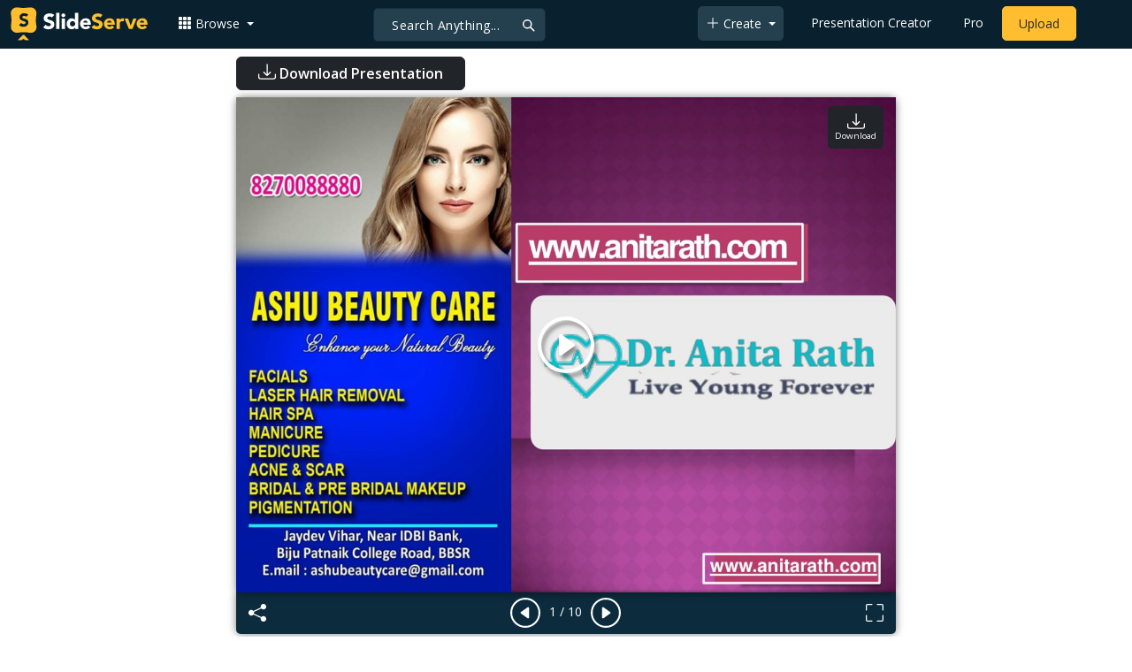

--- FILE ---
content_type: text/html; charset=UTF-8
request_url: https://fr.slideserve.com/ashuskincare/cosmetic-clinic-in-bhubaneswar-lady-hair-specialist-in-bhubaneswar-powerpoint-ppt-presentation
body_size: 18095
content:
<!doctype html>
<html lang="en">
<head>

<meta charset="utf-8">
<title>PPT - Cosmetic Clinic in Bhubaneswar - Lady Hair Specialist in bhubaneswar PowerPoint Presentation - ID:8320669</title>
<meta name="viewport" content="width=device-width, initial-scale=1" >
<meta name="description" content="Hair, like your skin and your nail, is often a barometer of general health. If you are healthy, your hair will probably look good. And if your hair is falling, it could be a sign of possible health problems. Slideshow 8320669 by ashuskincare" >
<meta name="robots" content="index, follow" >
<meta property="fb:app_id" content="117162848378808" >
<link href='https://www.slideserve.com/img/favicon.ico' type='image/x-icon' rel='shortcut icon' >
<link rel="canonical" href="https://www.slideserve.com/ashuskincare/cosmetic-clinic-in-bhubaneswar-lady-hair-specialist-in-bhubaneswar-powerpoint-ppt-presentation" >
<link rel="alternate" hreflang="en" href="https://www.slideserve.com/ashuskincare/cosmetic-clinic-in-bhubaneswar-lady-hair-specialist-in-bhubaneswar-powerpoint-ppt-presentation" >
<link rel="alternate" hreflang="fr" href="https://fr.slideserve.com/ashuskincare/cosmetic-clinic-in-bhubaneswar-lady-hair-specialist-in-bhubaneswar-powerpoint-ppt-presentation" >
<link rel="alternate" hreflang="x-default" href="https://www.slideserve.com/ashuskincare/cosmetic-clinic-in-bhubaneswar-lady-hair-specialist-in-bhubaneswar-powerpoint-ppt-presentation" >
<meta name="abstract" content="PPT - Cosmetic Clinic in Bhubaneswar - Lady Hair Specialist in bhubaneswar PowerPoint Presentation - ID:8320669" >
<meta name="author" content="ashuskincare" >
<meta name="copyright" content="PPT - Cosmetic Clinic in Bhubaneswar - Lady Hair Specialist in bhubaneswar PowerPoint Presentation - ID:8320669 - by ashuskincare" >
<link rel="image_src" href="https://cdn4.slideserve.com/8320669/www-anitarath-com-n.jpg" >
<meta property="og:site_name" content="SlideServe" >
<meta property="og:type" content="website">
<meta property="og:url" content="https://www.slideserve.com/ashuskincare/cosmetic-clinic-in-bhubaneswar-lady-hair-specialist-in-bhubaneswar-powerpoint-ppt-presentation" >
<meta property="og:title" content="Cosmetic Clinic in Bhubaneswar - Lady Hair Specialist in bhubaneswar - SlideServe" >
<meta property="og:description" content="Hair, like your skin and your nail, is often a barometer of general health. If you are healthy, your hair will probably look good. And if your hair is falling, it could be a sign of possible health problems." >
<meta property="og:image" itemprop="image" content="https://cdn4.slideserve.com/8320669/www-anitarath-com-n.jpg" >
	
<meta name="twitter:card" value="player" >
<meta name="twitter:site" value="@SlideServe" >
<meta name="twitter:title" value="Cosmetic Clinic in Bhubaneswar - Lady Hair Specialist in bhubaneswar - SlideServe" >
<meta name="twitter:description" value="Hair, like your skin and your nail, is often a barometer of general health. If you are healthy, your hair will probably look good. And if your hair is falling, it could be a sign of possible health problems." >
<meta name="twitter:player" value="https://www.slideserve.com/embed/8320669" class="twitter_player" >
<meta name="twitter:player:width" value="342" >
<meta name="twitter:player:height" value="291" >
<meta  name="twitter:image" value="https://cdn4.slideserve.com/8320669/www-anitarath-com-n.jpg" class="twitter_image" >
  
   <link rel="stylesheet" href="https://www.slideserve.com/bootstrap-5.3.2-dist/css/bootstrap.min.css?v=1.0">
<style>
/*custom css for nav-bar*/    
html,body{overflow-x:hidden;}
body{min-height:100vh; font-family: 'Open Sans', sans-serif;}  
section{padding:3rem 0;}
.navbar-collapse {font-size: 14px;}
a{color:#fff;text-decoration:none;}
a:hover{color: #1271a5;}
.text-dark a{--bs-text-opacity:1; color:rgba(var(--bs-dark-rgb),var(--bs-text-opacity))!important;}
.mtc{margin-top:55px !important;}
.dropdown-item.active, .dropdown-item:active{background-color:unset}
.bi{vertical-align:-0.125em;fill:currentColor;}
.fw-prebold{font-weight:600 !important;}
.bg-dark{background-color:#09212e !important;}
.nav-scroller .nav {color:rgba(255, 255, 255, .75);}
.nav-scroller .nav-link{padding-top:.75rem;padding-bottom:.75rem;font-size:.875rem;color:#6c757d;}
.nav-scroller .nav-link:hover{color:#007bff;}
.nav-scroller .active{font-weight:500;color:#343a40;}
.bg-purple{background-color:#6f42c1;}             
.navbar{position:fixed;width:100%;min-height:55px;left:0px;top:0px;height:45px;margin:0;padding:2px 0px;border:0;border-bottom:1px solid #061924;background:#0c2b3d;color:#f5f5f5;box-shadow:0 2px 0 rgba(255, 255, 255, .07);z-index:1000;}
.nav-container{max-width:1540px;}
.nav-logo{max-width:155px;height:auto;}
.navbar-toggler{border:0;color:rgb(255 255 255);}
.f-size{width:1em;height:1em;display:inline-flex;} 
.ms-auto .nav-item{padding-right:10px;padding-left:10px;}
.nav-item, .nav-link, .navbar-search input::placeholder{color:#fff;}
.navbar-search{position:absolute;left:50%;top:9px;transform:translateX(-109%);z-index:1000;}
.navbar-search input{letter-spacing:0.5px;background:#243f4e;border:1px solid #152e40;border-radius:5px !important;color:#f5f5f5;font-size:14px;font-weight:400;padding:7.5px 20px;margin-right:5px;letter-spacing:0.5px;color:#fff;background-image:url("data:image/svg+xml;charset=utf-8,%3Csvg xmlns='http://www.w3.org/2000/svg' width='18' height='18' viewBox='0 0 24 24' fill='none' stroke='%23fff' stroke-width='2' stroke-linecap='round' stroke-linejoin='round'%3E%3Ccircle cx='11' cy='11' r='6'/%3E%3Cpath d='M21 21L15.65 15.65'/%3E%3C/svg%3E");background-repeat:no-repeat;background-position:right 10px center;} 
.navbar-search .btn-navs-back{position:fixed;left:0px;border:0;background:#09212e;color:#fff;width:54px;display:none;}
.navbar-login1{border:none;display:inline-block;text-decoration:none;text-align:center;color:#fff;background-color:transparent;min-width: 48px; min-height: 48px;} 
.navbar-login{
width: 48px;  /* Minimum touch size */
    height: 48px;
    display: flex;
    align-items: center;
    justify-content: center;
    padding: 8px;
    border-radius: 8px; /* Optional for rounded corners */
    border: none;
    background: transparent; /* Match navbar */
    cursor: pointer;
  }

.logged-in{padding-left:18px;}
.logged-in img{max-width:35px;}
.account-in.show{left:unset;right:30px;}
.my-account img{padding:0.3rem;max-width:4rem;}
.my-account .middle{align-items:center;display:flex;padding:0 1rem;}
.my-account .text{padding-left:0.2rem;overflow:hidden;text-overflow:ellipsis;max-width:calc(100% - 4rem);}
.my-account .small{font-size:71%;color:#92a9b9;}
.my-account p{margin:0;}

.navbar-nav.me-auto{padding-left:10px;}
.navbar-nav.ms-auto .dropdown{padding-left:5px;}
.dropdown-menu{background-color:#152e40;}
.dropdown-item{color:#fff;}
.dropdown-divider{border-top:1px solid #2b4252;}
.button-dark{background-color:#243f4e;border:1px solid #243f4e;margin:0px 3px;border-radius:5px;}
.upload-dark .nav-link{color:#fff;}
.upload-yello{background-color:#ffbe2f;border:1px solid #ffbe2f;margin:0px 3px;border-radius:5px;color:#2b2a2a !important;}
.upload-yello .nav-link{color:#2b2a2a;text-align:center}
.form-control.search:focus{color:#fff;background-color:#243f4e;border-color:#243f4e;outline:unset;box-shadow:unset;}

.g-ad-container {width: 100%;max-width: 728px;margin: 0 auto;padding: 0px;box-sizing: border-box;}
.g-ad {width: 100%;height: auto;text-align: center;padding: 0px;box-sizing: border-box;}
 /* Style for mobile */
@media screen and (max-width: 600px) {
		.ad-container {max-width: 300px;}
		.g-ad {height: 150px;}
}

/*[device width] >1320px*/
@media (min-width:1320px){.navbar-search{min-width:500px;transform:translateX(-77%);}}            
/*[device width] <991.98px*/
@media (max-width:991.98px){
  .mtc{margin-top:45px !important;}
  .navbar{min-height:55px;}
  .offcanvas-collapse{position:fixed;top:45px;bottom:0;right:100%;width:100%;padding-right:1rem;padding-left:1rem;overflow-y:auto;visibility:hidden;background-color:#0b2b3d;transition:transform .3s ease-in-out, visibility .3s ease-in-out;}
  .offcanvas-collapse.open{visibility:visible;transform:translateX(100%);}
  .navbar-toggler:focus{box-shadow:unset;}
  .navbar .navbar-brand{position:absolute;left:50%;top:50%;transform:translate(-50%,-50%);}
  .navbar-login{position:absolute;right:0px;margin-left: 10px;} 
  .navbar-login a {display: block;padding: 10px 16px; }
  .navbar-search{top:7px;width:10px;right:100px;left:unset;transform:unset;}
  .navbar-search input{background-color:#09212e;border:0;}
  .navbar-search input:focus{position:fixed;width:calc(100% - 60px);right:0px;}
  .navbar-search input:focus + .btn-navs-back{display:unset;}
}
	
	.ss-listing {box-shadow: rgba(0, 0, 0, 0.1) 0px 4px 12px; border: 0px;}
	.ss-listing p {font-size: 14px;}
	.ss-listing .card-footer {color: #6b6b6b; font-size: 14px; margin-top: 5px;}
	.ss-listing .card-footer a {color: #6b6b6b !important;}
	
	.ss-topics {box-shadow: rgba(0, 0, 0, 0.1) 0px 4px 12px; border: 0px;b}
	.player {box-shadow: 0px 0px 10px 0px rgba(0, 0, 0, 0.50);}
	.sharecontainer {background: #fbfbfb;}
/*custom css for nav-bar*/
	
	@media (max-width: 769px) { 
		.footer-copyright {display: block !important; text-align: center; width: 100%;}
		.footer-icon {margin: 0 auto;}
		.nav-logo { max-width: 130px; height: auto;}
		.mob-dark-btn { padding: 10px;}
	}
	
	/*@media (min-width:1500px) and (max-width:1559px) {
    .container-player { max-width: 76%;}
    }*/
	
	@media (min-width: 1600px), (min-width: 1500px) and (-webkit-device-pixel-ratio: 1.25) {
    .container-player { max-width: 62%;}
     }
	
	@media (min-width: 1600px), (min-width: 1500px) and (-webkit-device-pixel-ratio: 2) {
    /*.container-player { max-width: 1150px;}*/
	.container-player { max-width: 1331px;}	
     }
	
	/*@media (min-width: 1600px) .container { max-width: 1331px;}*/
	
	/*@media (min-width:1560px) and (max-width:1600px) {
    .container-player { max-width: 1520px;}
    }*/
}
	
</style>  <style>.player-ctrls{display:flex;justify-content:center;background-color:#0c2b3d;border:0px solid #FFF;border-bottom:0;box-shadow: 0px 0px 10px 0px rgba(0, 0, 0, 0.50);border-radius:0 0 5px 5px;min-height:47px;padding-top:3px;}
   .player-ctrls button{background-color:transparent;border:0;}  
   .player-ctrls .bi{color:#fff;}
   .p-fit,.p-fit .carousel,.p-fit .carousel-inner,.p-fit .carousel-item{height:100%;margin:0;} 
   .p-fit .carousel-item img{object-fit:contain;width:100%;height:100%;}
   .sticky{position:absolute;z-index:990;right:14px;top:10px;flex-direction:column;align-items:center;justify-content:center;text-align:center;padding:6px 7px;border-radius:5px;font-size:0.7rem;}
   .p-fit .sticky{display:none !important;}
   .mid{position:absolute;left:50%;top:50%;transform:translate(-50%,-50%);flex-direction:column;align-items:center;justify-content:center;}
   .carousel-item.end,.carousel-item.share{background:#ccc;}
   .carousel-item img.empty{opacity:0;}   
   .carousel-fade .carousel-item{transition:unset;}
   .carousel-fade .carousel-item{opacity:1!important;}
   .carousel-item.share{z-index:2!important;}
   .sharecontainer{position:absolute;left:0px;top:0px;overflow-y:auto;}
   /*.dshare{width:70%;position:relative;left:50%;top:0px;transform:translateX(-50%);flex-direction:column;align-items:center;justify-content:center;}
   .dshare form,.dshare h5{width:100%}   
   .dshare input{margin:4px 0px;}
   .dshare .form-control:focus,.accordion-button:focus{border-color:unset; box-shadow:unset;}
   .dshare textarea{height:70px}*/

   .end .sticky.btn,.share .sticky.btn{display:none !important;}
   .touchable .btn-play{display:none !important;}
   .btn-play{z-index:1;border:0;background:transparent;}
   svg.play{width:5vw;height:5vw;color:#fff;}
   #player.play .btn-play{display:none !important;};
   #player ::-webkit-scrollbar{width:10px;background-color:#f5f5f5; height:10px;}
   #player ::-webkit-scrollbar-thumb{background-color:#d2d2d2;}
   #player ::-webkit-scrollbar-thumb:hover{background-color:#7a7a7a;}
   #player ::-webkit-scrollbar-thumb:active{background-color:#7a7a7a;}
   #player ::-webkit-scrollbar-thumb{background-color:#d2d2d2; border-radius:5px;}
   #player.lcur{cursor:url(/img/player/left.png),pointer}
   #player.rcur{cursor:url(/img/player/right.png),pointer}
   #pC .flip{-webkit-transform: scaleX(-1);transform: scaleX(-1);}
   #pC .anim:hover{opacity:.7;filter:alpha(opacity=70);-webkit-transform: scale(1.1);transform: scale(1.1);}
   #pC .anim{-webkit-transition:all .4s ease;transition: all .4s ease;}
   #pC .card-title{-webkit-line-clamp: 1;}
  
</style> <style>
  /*-----------card display--------------------------------*/
  .card-body{padding-bottom:2px;}
  .card-title,.card-text{overflow:hidden;display:-webkit-box;-webkit-line-clamp:1;-webkit-box-orient:vertical;text-overflow:ellipsis;}
  /*.card-title{font-family:'Roboto Slab',serif}*/
  .card-text{-webkit-line-clamp:2;}
  /*.card-title{max-height:45px;overflow:hidden;white-space:nowrap;text-overflow: ellipsis;font-family:'Roboto Slab',serif;margin:0 10px 10px;}
  .card-text{max-height:45px;height:40px;overflow:hidden;text-overflow:ellipsis;margin: 0 10px 10px;font-size: 13px;}*/
  .card-text.only{height:22px;margin-top:-6px;}
  .card-footer{background: transparent; border-top:0;}
  .card-footer.mt-{margin-top:-6px;}
  /*.card-footer ul{list-style:none;padding:0px;font-size:12px;line-height:18px;font-weight:400;display:flex;margin:5px 10px 5px;letter-spacing: 0.50px;}  */
  .card a:hover{color: #2b2a2a!important;}
  .card a{text-decoration: none;color: rgb(43,42,42)!important;}
  .row-cols-md-3 .card-img-top{margin:8px;width:calc(100% - 16px);}
  .pb{padding-bottom:50px}  
  /*-----------card display/-------------------------------*/  
</style>   <link rel="preload" as="image" href="https://cdn4.slideserve.com/8320669/www-anitarath-com-dt.jpg" type="image/jpeg" imagesrcset="https://cdn4.slideserve.com/8320669/www-anitarath-com-dt.jpg 320w, https://cdn4.slideserve.com/8320669/www-anitarath-com-n.jpg 720w, https://cdn4.slideserve.com/8320669/www-anitarath-com-l.jpg 1024w" imagesizes="(max-width: 480px) 320px, (max-width: 1024px) 720px, 1024px">
<style>
  .card-body{padding:0.2rem 0.5rem;}
  .card-title{font-size:0.9rem;-webkit-line-clamp:2; font-weight: 600;}
  .card-text{font-size:0.8rem}
  .img-d{aspect-ratio:32/24;overflow:hidden; box-shadow: rgba(0, 0, 0, 0.1) 0px 4px 12px;}
  .r-list{min-width:0;background-color:rgba(255, 255, 255, 0.70);background-clip:border-box;padding:5px;border-radius:5px;}
  .profile-pc{margin:0px;display:block;padding:0px;width:25px;height:25px;background-color:#fff;border:1px solid #dee2e6;border-radius:0.25rem;max-width:100%;}
  .btn.like .fill,.btn.like.active .line{display:none;}
  .btn.like.active .fill{display:unset;}
  .follow{padding: 2px 12px; position: relative; font-size: 14px; border: 1px solid #dee2e6; left: 0px; background: #ffffff; border-radius: 5px;}
  .follow:hover{color:#fff!important;background-color:#2a3f4f;border-color:#2a3f4f;}
  .tab-content>.active{display:flex;}
  .nav-tabs .nav-link{font-size:16px;color:#000;border:0;}
  .nav-tabs .nav-link.active{color: #2b2a2a!important;background-color: rgba(238, 238, 238, 0); border-bottom: 2px solid #09212e;}
  .fade:not(.show){opacity:0;display:none;}
  .download-arrow-img{width:50px;height:50px;}
  .ad-area{text-align:center;align-items:center;justify-content:center;display:flex; margin-top:30px;margin-bottom:100px;}
  .ad-container{height:500px;}
  .dashed-line-container{display:flex;align-items:center;justify-content:center;}
  .dashed-line{position:relative;flex-grow:1;height:1px;border-top: 1px dashed #000;}
  .end-text{margin:0 20px;font-size: 1rem;}
  .d-text{font-size:1rem;color:#565656;display:flow;text-align:left;}
  .s-highlight{color:#825f3f;cursor:pointer;}
  #tscript {margin:0px 20px;padding:0px; clear:both;font-size:14px}
  #tscript li {margin-bottom: 10px;}
  #tscript p {margin-bottom:5px; word-break: break-word;}
  #tscript a{font-weight:700;color:#2b2a2a;}
  #tscript a:hover{text-decoration:underline;}
  .card-img-hoz { margin-left: 10px; display: flex; align-items: flex-start; justify-content: center; flex-direction: column; flex-wrap: nowrap; align-content: center; word-break: break-word;}
   hr { color: inherit;border-top: 2px solid #dee2e6; opacity: 1;}

  #relatedmore .card {box-shadow: rgba(0, 0, 0, 0.1) 0px 4px 12px; padding: 10px; min-height: 140px; margin: 10px; }
  #relatedmore .img-d { box-shadow: none;}

  .ss_sharemodal .sharecontainer hr{border-top:var(--bs-modal-footer-border-width) solid var(--bs-modal-footer-border-color);}
  .ss_sharemodal .sharecontainer .form-control{box-shadow: rgb(0 0 0 / 6%) 0px 4px 12px;}
  .ad-slot{justify-content: center; align-items: center;background-color: #fff; color: #666;font-size: 16px;}
  #fsimg{content-visibility: auto;}

  @media (min-width: 1200px) {.h1, h1 { font-size:2rem; font-weight: 600;}}
  @media (max-width: 991.98px){.d-text{font-size:0.9rem;} .download-arrow-img{width:40px;height:40px; margin-left:14px}}
</style>
</head>
<body>
  <svg xmlns="http://www.w3.org/2000/svg" style="display: none;">  
  <symbol id="heart" viewBox="0 0 16 16">
    <path d="m8 2.748-.717-.737C5.6.281 2.514.878 1.4 3.053c-.523 1.023-.641 2.5.314 4.385.92 1.815 2.834 3.989 6.286 6.357 3.452-2.368 5.365-4.542 6.286-6.357.955-1.886.838-3.362.314-4.385C13.486.878 10.4.28 8.717 2.01L8 2.748zM8 15C-7.333 4.868 3.279-3.04 7.824 1.143c.06.055.119.112.176.171a3.12 3.12 0 0 1 .176-.17C12.72-3.042 23.333 4.867 8 15z"/>
  </symbol>
  <symbol id="heart-fill" viewBox="0 0 16 16">
    <path fill-rule="evenodd" d="M8 1.314C12.438-3.248 23.534 4.735 8 15-7.534 4.736 3.562-3.248 8 1.314z"/>
  </symbol>
  <symbol id="share" viewBox="0 0 16 16">
    <path d="M13.5 1a1.5 1.5 0 1 0 0 3 1.5 1.5 0 0 0 0-3zM11 2.5a2.5 2.5 0 1 1 .603 1.628l-6.718 3.12a2.499 2.499 0 0 1 0 1.504l6.718 3.12a2.5 2.5 0 1 1-.488.876l-6.718-3.12a2.5 2.5 0 1 1 0-3.256l6.718-3.12A2.5 2.5 0 0 1 11 2.5zm-8.5 4a1.5 1.5 0 1 0 0 3 1.5 1.5 0 0 0 0-3zm11 5.5a1.5 1.5 0 1 0 0 3 1.5 1.5 0 0 0 0-3z"/>
  </symbol>
  <symbol id="flag" viewBox="0 0 16 16">
    <path d="M14.778.085A.5.5 0 0 1 15 .5V8a.5.5 0 0 1-.314.464L14.5 8l.186.464-.003.001-.006.003-.023.009a12.435 12.435 0 0 1-.397.15c-.264.095-.631.223-1.047.35-.816.252-1.879.523-2.71.523-.847 0-1.548-.28-2.158-.525l-.028-.01C7.68 8.71 7.14 8.5 6.5 8.5c-.7 0-1.638.23-2.437.477A19.626 19.626 0 0 0 3 9.342V15.5a.5.5 0 0 1-1 0V.5a.5.5 0 0 1 1 0v.282c.226-.079.496-.17.79-.26C4.606.272 5.67 0 6.5 0c.84 0 1.524.277 2.121.519l.043.018C9.286.788 9.828 1 10.5 1c.7 0 1.638-.23 2.437-.477a19.587 19.587 0 0 0 1.349-.476l.019-.007.004-.002h.001M14 1.221c-.22.078-.48.167-.766.255-.81.252-1.872.523-2.734.523-.886 0-1.592-.286-2.203-.534l-.008-.003C7.662 1.21 7.139 1 6.5 1c-.669 0-1.606.229-2.415.478A21.294 21.294 0 0 0 3 1.845v6.433c.22-.078.48-.167.766-.255C4.576 7.77 5.638 7.5 6.5 7.5c.847 0 1.548.28 2.158.525l.028.01C9.32 8.29 9.86 8.5 10.5 8.5c.668 0 1.606-.229 2.415-.478A21.317 21.317 0 0 0 14 7.655V1.222z"/>
  </symbol>  
  <symbol id="download" viewBox="0 0 16 16">
    <path d="M.5 9.9a.5.5 0 0 1 .5.5v2.5a1 1 0 0 0 1 1h12a1 1 0 0 0 1-1v-2.5a.5.5 0 0 1 1 0v2.5a2 2 0 0 1-2 2H2a2 2 0 0 1-2-2v-2.5a.5.5 0 0 1 .5-.5z"/>
    <path d="M7.646 11.854a.5.5 0 0 0 .708 0l3-3a.5.5 0 0 0-.708-.708L8.5 10.293V1.5a.5.5 0 0 0-1 0v8.793L5.354 8.146a.5.5 0 1 0-.708.708l3 3z"/>
  </symbol>  
</svg>  <svg xmlns="http://www.w3.org/2000/svg" style="display: none;">
    <symbol id="play-circle" viewBox="0 0 16 16">
      <path d="M8 15A7 7 0 1 1 8 1a7 7 0 0 1 0 14zm0 1A8 8 0 1 0 8 0a8 8 0 0 0 0 16z"/>
      <path d="M6.271 5.055a.5.5 0 0 1 .52.038l3.5 2.5a.5.5 0 0 1 0 .814l-3.5 2.5A.5.5 0 0 1 6 10.5v-5a.5.5 0 0 1 .271-.445z"/>
    </symbol>  
    <symbol id="caret-right-fill" viewBox="0 0 16 16">
      <path d="m12.14 8.753-5.482 4.796c-.646.566-1.658.106-1.658-.753V3.204a1 1 0 0 1 1.659-.753l5.48 4.796a1 1 0 0 1 0 1.506z"/>
    </symbol>
    <symbol id="caret-left-fill" viewBox="0 0 16 16">
       <path d="m3.86 8.753 5.482 4.796c.646.566 1.658.106 1.658-.753V3.204a1 1 0 0 0-1.659-.753l-5.48 4.796a1 1 0 0 0 0 1.506z"/>
    </symbol>
    <symbol id="share-fill" viewBox="0 0 16 16">
      <path d="M11 2.5a2.5 2.5 0 1 1 .603 1.628l-6.718 3.12a2.499 2.499 0 0 1 0 1.504l6.718 3.12a2.5 2.5 0 1 1-.488.876l-6.718-3.12a2.5 2.5 0 1 1 0-3.256l6.718-3.12A2.5 2.5 0 0 1 11 2.5z"/>
    </symbol>
    <symbol id="arrow-counterclockwise" viewBox="0 0 16 16">
      <path fill-rule="evenodd" d="M8 3a5 5 0 1 1-4.546 2.914.5.5 0 0 0-.908-.417A6 6 0 1 0 8 2v1z"/>
      <path d="M8 4.466V.534a.25.25 0 0 0-.41-.192L5.23 2.308a.25.25 0 0 0 0 .384l2.36 1.966A.25.25 0 0 0 8 4.466z"/>
    </symbol>
    <symbol  id="download" viewBox="0 0 16 16">
      <path d="M.5 9.9a.5.5 0 0 1 .5.5v2.5a1 1 0 0 0 1 1h12a1 1 0 0 0 1-1v-2.5a.5.5 0 0 1 1 0v2.5a2 2 0 0 1-2 2H2a2 2 0 0 1-2-2v-2.5a.5.5 0 0 1 .5-.5z"/>
      <path d="M7.646 11.854a.5.5 0 0 0 .708 0l3-3a.5.5 0 0 0-.708-.708L8.5 10.293V1.5a.5.5 0 0 0-1 0v8.793L5.354 8.146a.5.5 0 1 0-.708.708l3 3z"/>
    </symbol>
    <symbol id="reply-fill" viewBox="0 0 16 16">
      <path d="M5.921 11.9 1.353 8.62a.719.719 0 0 1 0-1.238L5.921 4.1A.716.716 0 0 1 7 4.719V6c1.5 0 6 0 7 8-2.5-4.5-7-4-7-4v1.281c0 .56-.606.898-1.079.62z"/>
    </symbol>
    <symbol id="fullscreen" viewBox="0 0 16 16">
      <path d="M1.5 1a.5.5 0 0 0-.5.5v4a.5.5 0 0 1-1 0v-4A1.5 1.5 0 0 1 1.5 0h4a.5.5 0 0 1 0 1h-4zM10 .5a.5.5 0 0 1 .5-.5h4A1.5 1.5 0 0 1 16 1.5v4a.5.5 0 0 1-1 0v-4a.5.5 0 0 0-.5-.5h-4a.5.5 0 0 1-.5-.5zM.5 10a.5.5 0 0 1 .5.5v4a.5.5 0 0 0 .5.5h4a.5.5 0 0 1 0 1h-4A1.5 1.5 0 0 1 0 14.5v-4a.5.5 0 0 1 .5-.5zm15 0a.5.5 0 0 1 .5.5v4a1.5 1.5 0 0 1-1.5 1.5h-4a.5.5 0 0 1 0-1h4a.5.5 0 0 0 .5-.5v-4a.5.5 0 0 1 .5-.5z"/>
    </symbol>
    <symbol id="fullscreen-exit" viewBox="0 0 16 16">
      <path d="M5.5 0a.5.5 0 0 1 .5.5v4A1.5 1.5 0 0 1 4.5 6h-4a.5.5 0 0 1 0-1h4a.5.5 0 0 0 .5-.5v-4a.5.5 0 0 1 .5-.5zm5 0a.5.5 0 0 1 .5.5v4a.5.5 0 0 0 .5.5h4a.5.5 0 0 1 0 1h-4A1.5 1.5 0 0 1 10 4.5v-4a.5.5 0 0 1 .5-.5zM0 10.5a.5.5 0 0 1 .5-.5h4A1.5 1.5 0 0 1 6 11.5v4a.5.5 0 0 1-1 0v-4a.5.5 0 0 0-.5-.5h-4a.5.5 0 0 1-.5-.5zm10 1a1.5 1.5 0 0 1 1.5-1.5h4a.5.5 0 0 1 0 1h-4a.5.5 0 0 0-.5.5v4a.5.5 0 0 1-1 0v-4z"/>
    </symbol> 
    <symbol id="clipboard" viewBox="0 0 16 16">
      <path d="M4 1.5H3a2 2 0 0 0-2 2V14a2 2 0 0 0 2 2h10a2 2 0 0 0 2-2V3.5a2 2 0 0 0-2-2h-1v1h1a1 1 0 0 1 1 1V14a1 1 0 0 1-1 1H3a1 1 0 0 1-1-1V3.5a1 1 0 0 1 1-1h1v-1z"/>
      <path d="M9.5 1a.5.5 0 0 1 .5.5v1a.5.5 0 0 1-.5.5h-3a.5.5 0 0 1-.5-.5v-1a.5.5 0 0 1 .5-.5h3zm-3-1A1.5 1.5 0 0 0 5 1.5v1A1.5 1.5 0 0 0 6.5 4h3A1.5 1.5 0 0 0 11 2.5v-1A1.5 1.5 0 0 0 9.5 0h-3z"/>
    </symbol>
    <symbol id="check2" viewBox="0 0 16 16">
      <path d="M13.854 3.646a.5.5 0 0 1 0 .708l-7 7a.5.5 0 0 1-.708 0l-3.5-3.5a.5.5 0 1 1 .708-.708L6.5 10.293l6.646-6.647a.5.5 0 0 1 .708 0z"/>
    </symbol>
</svg>  <svg xmlns="http://www.w3.org/2000/svg" style="display: none;">  
  <symbol id="grid-3x3-gap-fill" viewBox="0 0 16 16">
    <path d="M1 2a1 1 0 0 1 1-1h2a1 1 0 0 1 1 1v2a1 1 0 0 1-1 1H2a1 1 0 0 1-1-1V2zm5 0a1 1 0 0 1 1-1h2a1 1 0 0 1 1 1v2a1 1 0 0 1-1 1H7a1 1 0 0 1-1-1V2zm5 0a1 1 0 0 1 1-1h2a1 1 0 0 1 1 1v2a1 1 0 0 1-1 1h-2a1 1 0 0 1-1-1V2zM1 7a1 1 0 0 1 1-1h2a1 1 0 0 1 1 1v2a1 1 0 0 1-1 1H2a1 1 0 0 1-1-1V7zm5 0a1 1 0 0 1 1-1h2a1 1 0 0 1 1 1v2a1 1 0 0 1-1 1H7a1 1 0 0 1-1-1V7zm5 0a1 1 0 0 1 1-1h2a1 1 0 0 1 1 1v2a1 1 0 0 1-1 1h-2a1 1 0 0 1-1-1V7zM1 12a1 1 0 0 1 1-1h2a1 1 0 0 1 1 1v2a1 1 0 0 1-1 1H2a1 1 0 0 1-1-1v-2zm5 0a1 1 0 0 1 1-1h2a1 1 0 0 1 1 1v2a1 1 0 0 1-1 1H7a1 1 0 0 1-1-1v-2zm5 0a1 1 0 0 1 1-1h2a1 1 0 0 1 1 1v2a1 1 0 0 1-1 1h-2a1 1 0 0 1-1-1v-2z"/>
  </symbol>
  <symbol id="plus-lg" viewBox="0 0 16 16">
    <path fill-rule="evenodd" d="M8 2a.5.5 0 0 1 .5.5v5h5a.5.5 0 0 1 0 1h-5v5a.5.5 0 0 1-1 0v-5h-5a.5.5 0 0 1 0-1h5v-5A.5.5 0 0 1 8 2Z"/>
  </symbol>
  <symbol id="person-plus" viewBox="0 0 16 16">
    <path d="M6 8a3 3 0 1 0 0-6 3 3 0 0 0 0 6zm2-3a2 2 0 1 1-4 0 2 2 0 0 1 4 0zm4 8c0 1-1 1-1 1H1s-1 0-1-1 1-4 6-4 6 3 6 4zm-1-.004c-.001-.246-.154-.986-.832-1.664C9.516 10.68 8.289 10 6 10c-2.29 0-3.516.68-4.168 1.332-.678.678-.83 1.418-.832 1.664h10z"/>
    <path fill-rule="evenodd" d="M13.5 5a.5.5 0 0 1 .5.5V7h1.5a.5.5 0 0 1 0 1H14v1.5a.5.5 0 0 1-1 0V8h-1.5a.5.5 0 0 1 0-1H13V5.5a.5.5 0 0 1 .5-.5z"/>
  </symbol>
  <symbol id="arrow-left" viewBox="0 0 16 16">
    <path fill-rule="evenodd" d="M15 8a.5.5 0 0 0-.5-.5H2.707l3.147-3.146a.5.5 0 1 0-.708-.708l-4 4a.5.5 0 0 0 0 .708l4 4a.5.5 0 0 0 .708-.708L2.707 8.5H14.5A.5.5 0 0 0 15 8z"/>
  </symbol>
  <symbol id="facebook" viewBox="0 0 16 16">
    <path d="M16 8.049c0-4.446-3.582-8.05-8-8.05C3.58 0-.002 3.603-.002 8.05c0 4.017 2.926 7.347 6.75 7.951v-5.625h-2.03V8.05H6.75V6.275c0-2.017 1.195-3.131 3.022-3.131.876 0 1.791.157 1.791.157v1.98h-1.009c-.993 0-1.303.621-1.303 1.258v1.51h2.218l-.354 2.326H9.25V16c3.824-.604 6.75-3.934 6.75-7.951z"/>
  </symbol>
  <symbol id="twitter" viewBox="0 0 16 16">
    <path d="M5.026 15c6.038 0 9.341-5.003 9.341-9.334 0-.14 0-.282-.006-.422A6.685 6.685 0 0 0 16 3.542a6.658 6.658 0 0 1-1.889.518 3.301 3.301 0 0 0 1.447-1.817 6.533 6.533 0 0 1-2.087.793A3.286 3.286 0 0 0 7.875 6.03a9.325 9.325 0 0 1-6.767-3.429 3.289 3.289 0 0 0 1.018 4.382A3.323 3.323 0 0 1 .64 6.575v.045a3.288 3.288 0 0 0 2.632 3.218 3.203 3.203 0 0 1-.865.115 3.23 3.23 0 0 1-.614-.057 3.283 3.283 0 0 0 3.067 2.277A6.588 6.588 0 0 1 .78 13.58a6.32 6.32 0 0 1-.78-.045A9.344 9.344 0 0 0 5.026 15z"/>
  </symbol>
  <symbol id="youtube" viewBox="0 0 16 16">
    <path d="M8.051 1.999h.089c.822.003 4.987.033 6.11.335a2.01 2.01 0 0 1 1.415 1.42c.101.38.172.883.22 1.402l.01.104.022.26.008.104c.065.914.073 1.77.074 1.957v.075c-.001.194-.01 1.108-.082 2.06l-.008.105-.009.104c-.05.572-.124 1.14-.235 1.558a2.007 2.007 0 0 1-1.415 1.42c-1.16.312-5.569.334-6.18.335h-.142c-.309 0-1.587-.006-2.927-.052l-.17-.006-.087-.004-.171-.007-.171-.007c-1.11-.049-2.167-.128-2.654-.26a2.007 2.007 0 0 1-1.415-1.419c-.111-.417-.185-.986-.235-1.558L.09 9.82l-.008-.104A31.4 31.4 0 0 1 0 7.68v-.123c.002-.215.01-.958.064-1.778l.007-.103.003-.052.008-.104.022-.26.01-.104c.048-.519.119-1.023.22-1.402a2.007 2.007 0 0 1 1.415-1.42c.487-.13 1.544-.21 2.654-.26l.17-.007.172-.006.086-.003.171-.007A99.788 99.788 0 0 1 7.858 2h.193zM6.4 5.209v4.818l4.157-2.408L6.4 5.209z"/>
  </symbol>
  <symbol id="pinterest" viewBox="0 0 16 16">
    <path d="M8 0a8 8 0 0 0-2.915 15.452c-.07-.633-.134-1.606.027-2.297.146-.625.938-3.977.938-3.977s-.239-.479-.239-1.187c0-1.113.645-1.943 1.448-1.943.682 0 1.012.512 1.012 1.127 0 .686-.437 1.712-.663 2.663-.188.796.4 1.446 1.185 1.446 1.422 0 2.515-1.5 2.515-3.664 0-1.915-1.377-3.254-3.342-3.254-2.276 0-3.612 1.707-3.612 3.471 0 .688.265 1.425.595 1.826a.24.24 0 0 1 .056.23c-.061.252-.196.796-.222.907-.035.146-.116.177-.268.107-1-.465-1.624-1.926-1.624-3.1 0-2.523 1.834-4.84 5.286-4.84 2.775 0 4.932 1.977 4.932 4.62 0 2.757-1.739 4.976-4.151 4.976-.811 0-1.573-.421-1.834-.919l-.498 1.902c-.181.695-.669 1.566-.995 2.097A8 8 0 1 0 8 0z"/>
  </symbol>
</svg>  <!-- Navigation -->
<nav class="navbar navbar-expand-lg fixed-top navbar-dark bg-dark" aria-label="Main navigation">
  <div class="container-fluid nav-container">
    <button class="navbar-toggler p-0 border-0" type="button" id="navbarSideCollapse" aria-label="Toggle navigation">
      <span class="navbar-toggler-icon f-size"></span>
    </button>
    <a class="navbar-brand" href="\">
      <img class="nav-logo" title="SlideServe" alt="SlideServe" src="https://www.slideserve.com/img/logo.svg" width="562" height="139">
    </a>
    <form class="form-inline ml-3 navbar-search" action="/search/presentations/">
        <div class="input-group">
          <input type="text" class="form-control search" name="q" placeholder="Search Anything...">
          <button class="btn btn-navs-back" type="button">
            <svg class="bi" width="24" height="24"><use xlink:href="#arrow-left"></use></svg>
          </button>
        </div>
    </form>
    <div class="navbar-collapse offcanvas-collapse">
        <ul class="navbar-nav me-auto">
          <li class="nav-item dropdown">
            <a class="nav-link dropdown-toggle" href="#" role="button" data-bs-toggle="dropdown" aria-expanded="false">
              <svg class="bi" width="16" height="16"><use xlink:href="#grid-3x3-gap-fill"></use></svg>
              <span>Browse</span>
            </a>
            <ul class="dropdown-menu" aria-labelledby="navbarDropdown">
              <li><a class="dropdown-item"  href="/presentations">Recent Presentations</a></li>
              <li><a class="dropdown-item"  href="/articles">Recent Articles</a></li>
              <li><a class="dropdown-item" href="/topics">Content Topics</a></li>
              <li><a class="dropdown-item" href="/updates">Updated Contents</a></li>
              <li><a class="dropdown-item" href="/featured">Featured Contents</a></li>
              <li><hr class="dropdown-divider"></li>
              <li><a class="dropdown-item" href="/powerpoint-templates">PowerPoint Templates</a></li>
            </ul>
          </li>
        </ul>
        <ul class="navbar-nav ms-auto">
          <li class="nav-item dropdown">
            <button class="nav-link dropdown-toggle button-dark mob-dark-btn" href="#" role="button" data-bs-toggle="dropdown" aria-expanded="false">
              <svg class="bi" width="16" height="16"><use xlink:href="#plus-lg"></use></svg>
              <span>Create</span>
            </button>
            <ul class="dropdown-menu" aria-labelledby="navbarDropdown">
              <li><a class="dropdown-item" href="/create">Presentation</a></li>
              <li><a class="dropdown-item" href="/online-article">Article</a></li>
              <li><a class="dropdown-item" href="/online-survey">Survey</a></li>
              <li><a class="dropdown-item" href="/online-quiz">Quiz</a></li>
              <li><a class="dropdown-item" href="/lead-generation">Lead-form</a></li>
              <li><a class="dropdown-item" href="/create?type=ebook">E-Book</a></li>
            </ul>
          </li>
          <li class="nav-item">
            <a class="nav-link" href="https://www.slideserve.com/create">Presentation Creator</a>
          </li>
          <li class="nav-item">
            <a class="nav-link" href="/pro">Pro</a>
          </li>
          <li class="nav-item upload-yello">
            <a class="nav-link" href="/upload" aria-label="Upload content to SlideServe">Upload</a>
          </li>
        </ul>
    </div>
    <button class="navbar-login" aria-label="Login to SlideServe"></button>
  </div>
</nav>
<!-- Navigation/ -->
  <section class="mb-0 pb-0">
      <div class="container container-player mt-3 px-1">
        <div class="row">
                    <div class="col-xl-2 col-lg-3 col-md-3 col-sm-12 d-none d-md-block mb-2"></div>
          <div class="col-xl-8 col-lg-6 col-md-6 col-sm-12 d-none d-md-block mb-2">
            <button class="btn btn-dark px-4 fw-prebold" type="button" id="mdbtn" title="Download" data-sroll-to-download="true">
              <svg class="bi" width="20" height="20"><use xlink:href="#download"></use></svg>
              <span>Download</span>
              <span class="d-none d-sm-inline-flex">Presentation</span>
            </button>
          </div>
          <div class="col-xl-2 col-lg-3 col-md-3 col-sm-12 d-none d-md-block mb-2"></div>
                    <!-- left ad -->
          <div class="col-xl-2 col-lg-3 col-md-3 col-sm-12 d-none d-md-block text-end dadd-l "   >
          </div>
          <!-- left ad/ -->
          <!-- player -->
          <div class="col-xl-8 col-lg-6 col-md-6 col-sm-12">
            <div id="pC">
              <div id="player" class="carousel slide pause carousel-fade" style="box-shadow: 0px 0px 10px 0px rgba(0, 0, 0, 0.50);border-radius: 7px;">
                                <div class="d-none d-sm-flex sticky btn btn-dark fw-normal" data-sroll-to-download="true">
                  <svg class="bi" width="20" height="20"><use xlink:href="#download"></use></svg>
                  <small>Download</small>
                </div>
                                <div class="carousel-inner">
                  <div class="carousel-item active" data-si="0">
                                        <img src="https://cdn4.slideserve.com/8320669/www-anitarath-com-dt.jpg" class="d-block w-100" id="fsimg" width="720" style="aspect-ratio:32/24;" alt="www anitarath com" loading="eager" fetchpriority="high" srcset="https://cdn4.slideserve.com/8320669/www-anitarath-com-dt.jpg 320w,https://cdn4.slideserve.com/8320669/www-anitarath-com-n.jpg 720w,https://cdn4.slideserve.com/8320669/www-anitarath-com-l.jpg 1024w" sizes="(max-width: 480px) 320px, (max-width: 1024px) 720px, 1024px">
                                      </div>
                </div>
                <button class="mid btn-play d-none d-sm-flex" type="button" title="play">
                  <svg style="filter: drop-shadow(3px 5px 2px rgb(0 0 0 / 0.4));" class="bi play anim" width="120" height="120"><use xlink:href="#play-circle"></use></svg>
                </button>
              </div>
              <div class="player-ctrls">
                <div class="col justify-content-strat d-flex px-2">
                  <button class="anim" type="button"  data-bs-share="true" title="share">
                    <svg class="bi" width="20" height="20"><use xlink:href="#share-fill"></use></svg>
                  </button>
                </div>
                <div class="col justify-content-center d-flex">
                  <button class="anim btn-prev" type="button" data-bs-target="#player" title="previous">
                    <svg class="flip bi" width="34" height="34">
                      <use class="d-none d-sm-flex" xlink:href="#play-circle"></use>
                      <use class="d-flex d-sm-none" xlink:href="#caret-right-fill"></use>
                    </svg>
                  </button>
                  <small class="px-1 text-white mt-2 text-nowrap" data-bs-number="10">1 / 10</small>
                  <button class="anim btn-next" type="button" data-bs-target="#player" title="next">
                   <svg class="bi" width="34" height="34">
                    <use class="d-none d-sm-flex" xlink:href="#play-circle"></use>
                    <use class="d-flex d-sm-none" xlink:href="#caret-right-fill"></use>
                  </svg>
                  </button>
                </div>
                <div class="col justify-content-end d-flex px-2">
                  <button class="anim" type="button" data-bs-fscreen="true" title="fullscreen">
                    <svg class="bi" width="20" height="20"><use xlink:href="#fullscreen"></use></svg>
                  </button>
                </div>
              </div>
            </div>
                        <div class="col-xl-12 col-lg-12 col-md-12 col-sm-12 d-flex justify-content-end">
              <button class="btn btn-dark px-4 mt-2 fw-prebold d-flex d-sm-none" type="button" id="dbtnd" title="Download" data-sroll-to-download="true">
                <svg class="bi" width="20" height="20"><use xlink:href="#download"></use></svg>
                <span class="px-2">Download</span>
              </button>
              <button class="fw-normal m-1 btn bg-transparent border-0 d-none d-sm-flex fw-prebold" data-sroll-to-download="true">  Download Presentation &gt;&gt;</button>
            </div>
                      </div>
          <!-- player/ -->
          <!-- right ad -->
          <div class="col-xl-2 col-lg-3 col-md-3 col-sm-12 d-none d-md-block text-start dadd-r " >
          </div>
          <!-- right ad/ -->
          <!-- player bottom ad -->
          <div class="col-xl-12 col-lg-12 col-md-12 col-sm-12 mb-3 d-flex justify-content-center">
                      </div>
          <!-- player bottom ad/ -->
          </div>
        </div>
    </section>
    <section class="m-0 p-0">
      <div class="container mt-0 px-1">
        <div class="row">
          <!-- left -->
          <div class="col-xl-8 col-lg-7 col-md-7 col-sm-12 col-spacing mb-3 px-4" id="lc">
            <div class="row">
              <h1 class="fw-prebold">Cosmetic Clinic in Bhubaneswar - Lady Hair Specialist in bhubaneswar</h1>
              <div class="d-inline-flex justify-content-strat px-2">
                <p class="px-2"><time datetime="2019-06-03" itemprop="datePublished">Jun 03, 2019</time></p>
                <p class=" px-2 like-views"> 100 likes | 125 Vues </p>
              </div>
              <p>Hair, like your skin and your nail, is often a barometer of general health. If you are healthy, your hair will probably look good. And if your hair is falling, it could be a sign of possible health problems.</p>
              <div class="d-inline-flex justify-content-strat px-2">
                <button class="btn like bg-transparent border-0 px-3" type="button" title="Like">
                  <svg class="bi" width="20" height="20"><use class="line" xlink:href="#heart"></use><use class="fill" xlink:href="#heart-fill"></use></svg>
                </button>
                <!-- Button trigger modal -->
                <button class="btn share bg-transparent border-0 px-3" type="button" title="Share" data-bs-toggle="modal" data-bs-target="#sssharemodal">
                  <svg class="bi" width="20" height="20"><use xlink:href="#share"></use></svg>
                </button>
                <!-- Modal start-->
                <div class="ss_sharemodal modal fade" id="sssharemodal" tabindex="-1" aria-labelledby="sssharemodalLabel" aria-hidden="true">
                  <div class="modal-dialog modal-lg">
                    <div class="modal-content bg-light">
                      <div class="modal-header border-0">
                        <h1 class="modal-title fs-5" id="sssharemodalLabel"></h1>
                        <button type="button" class="btn-close" data-bs-dismiss="modal" aria-label="Close"></button>
                      </div>
                      <div class="modal-body px-5 pt-0 pb-2">

                        <div class="position-relative bg-light sharecontainer w-100 h-100">
                          <div class="justify-content-center mb-5">
                            <h5>Share Presentation</h5>
                            <div style="min-height: 48px" class="d-flex sharethis-inline-share-buttons st-center  st-inline-share-buttons st-animated" id="st-1"></div>
                            <hr>
                            <h5 class="pt-3">Embed Code</h5>
                            <div class="input-group mb-3"><textarea style="min-height:140px;" type="text" class="form-control iembed"></textarea><button id="copyEmbed" class="bg-transparent border-0 p-2" type="button" title="Copy embed link to clipboard"><svg class="bi" width="20" height="20"><use xlink:href="#clipboard"></use></svg></button></div>
                            <hr><h5 class="pt-3">Link</h5><div class="input-group mb-3"><input type="text" class="form-control ilink" value=""><button id="copyLink" class="bg-transparent border-0 p-2" type="button" title="Copy link to clipboard"><svg class="bi" width="20" height="20"><use xlink:href="#clipboard"></use></svg></button></div></div></div>
                      </div>
                      <div class="modal-footer">
                      </div>
                    </div>
                  </div>
                </div>
                <!-- Modal end -->
                <button class="btn report bg-transparent border-0 px-3" type="button" title="Report">
                  <svg class="bi" width="20" height="20"><use xlink:href="#flag"></use></svg>
                </button>
                                <button class="btn bg-transparent border-0 px-3" type="button" title="Download" data-sroll-to-download="true">
                  <svg class="bi" width="20" height="20"><use xlink:href="#download"></use></svg>
                   <span>Download</span>
                   <span class="d-none d-sm-inline-flex">Presentation</span>
                </button>
                              </div>
                            <div class="d-inline-flex justify-content-strat px-2 mt-5">
                <img class="profile-pc me-2" width="25" src="https://www.slideserve.com/photo/756479.jpg" loading="lazy" alt="ashuskincare">
                <a href="/ashuskincare" itemprop="url" rel="author" title="ashuskincare">
                  <span class="fw-bold text-dark">ashuskincare</span>
                </a>
                <button class="bi follow ms-2" type="button" title="Follow">
                   + Follow
                </button>
              </div>
            </div>
            <input type="hidden" name="video_uid" id="video_uid" value="756479" />
            <input type="hidden" name="video_vid" id="video_vid" value="8320669" />
            <input type="hidden" name="video_node" id="video_node" value="4" />
            <input type="hidden" name="vido_link" id="vido_link" value="cosmetic-clinic-in-bhubaneswar-lady-hair-specialist-in-bhubaneswar-powerpoint-ppt-presentation">
            <input type="hidden" name="vido_uname" id="vido_uname" value="ashuskincare" />
            <div class="row" id="dC">
              <div class="col-md-12 col-sm-12" id="dA">
                <span class="h2 d-flex mt-4 text-nowrap fw-bold">Télécharger la présentation                  <img class="download-arrow-img" width="50" height="50" src="https://www.slideserve.com/img/output_cBjjdt.gif" alt="">
                </span>
                <h2 class="fw-normal h6 my-3">Cosmetic Clinic in Bhubaneswar - Lady Hair Specialist in bhubaneswar</h2>
                <div class="d-text">
                  <strong class="h6 fw-bold">An Image/Link below is provided (as is) to download presentation</strong>
                  <span class="d-none d-sm-flex">Download Policy: Content on the Website is provided to you AS IS for your information and personal use and may not be sold / licensed / shared on other websites without getting consent from its author.</span>
                  <span class="d-inline d-sm-none">Content is provided to you AS IS for your information and personal use only. </span>
                  <span class="s-highlight" id="download-link">Download presentation by click this link.</span>
                  <span class="d-none d-sm-inline">While downloading, if for some reason you are not able to download a presentation, the publisher may have deleted the file from their server.</span>
                  <span class="d-inline d-sm-none">During download, if you can't get a presentation, the file might be deleted by the publisher.</span>
                </div>
                <div class="ad-area" style="display:block;">
                                  </div>
                <div class="dashed-line-container mx-5 mt-1">
                  <div class="dashed-line"></div><p class="end-text"> E N D </p><div class="dashed-line"></div>
                </div>                
              </div>
            </div>
            <div class="row m-0 mt-5">
              <div class="container p-0 mt-5">
                <h3 class="fw-normal h5">Presentation Transcript</h3>
                <hr class=" mt-0 mb-3 mt-1">
                                <ol id="tscript"><li value="1"><p><strong><a href="https://image4.slideserve.com/8320669/www-anitarath-com-l.jpg" title="www anitarath com" target="_blank">www.anitarath.com	</a></strong> www.anitarath.com</p></li><li value="2"><p><strong><a href="https://image4.slideserve.com/8320669/stress-can-make-acne-flare-the-brain-and-skin-l.jpg" title="stress can make acne flare the brain and skin" target="_blank">Stress can make acne flare. The brain and skin are closely</a></strong> connected, so stressful events can really wreak havoc on the skin. So Avoid Stress. Always wash your face thrice a day in circular motions for 1 minute, and then rinse with lukewarm or normal tap water. Avoid excess exposure to sunlight, and do not use tanning beds or sun lamps. Avoid touching your face or propping your cheek or chin on your hands. Not only can you spread bacteria, you can also irritate the already inflamed facial skin. Whether or not you have acne, it's important to wash your face twice daily to remove impurities, dead skin cells, and extra oil from your skin's surface.  Garlic is an excellent cure for acne - A freshly sliced pod can be gently applied on the pimple or a juice of garlic can be used, and left on for at least ½ hour. Although this stinks it is a pretty effective method. If possible do at night. www.anitarath.com</p></li><li value="3"><p><strong><a href="https://image4.slideserve.com/8320669/skin-doctor-in-bbsr-laser-specialist-doctor-l.jpg" title="skin doctor in bbsr laser specialist doctor" target="_blank">Skin  Doctor in Bbsr</a></strong> • Laser Specialist  Doctor       in Bhubaneswar • Skin  Doctor in bhubaneswar • dermatologist in bbsr • skin clinic in Odisha	 • top 10 skin clinics in Bhubaneswar • Hair Fall Doctor in Bhubaneswar • Hair  Specialist in Bbsr       www.anitarath.com</p></li><li value="4"><p><strong><a href="https://image4.slideserve.com/8320669/w-w-w-anitarath-com-l.jpg" title="w w w anitarath com" target="_blank">www.anitarath.com</a></strong></p></li><li value="5"><p><strong><a href="https://image4.slideserve.com/8320669/ww-w-anitarath-com-l.jpg" title="ww w anitarath com" target="_blank">www.anitarath.com</a></strong></p></li><li value="6"><p><strong><a href="https://image4.slideserve.com/8320669/ww-w-anitarath-com-1-l.jpg" title="ww w anitarath com 1" target="_blank">www.anitarath.com</a></strong></p></li><li value="7"><p><strong><a href="https://image4.slideserve.com/8320669/laser-therapist-in-bhubaneswar-l.jpg" title="laser therapist in bhubaneswar" target="_blank">    Laser Therapist in Bhubaneswar</a></strong> www.anitarath.com</p></li><li value="8"><p><strong><a href="https://image4.slideserve.com/8320669/best-skincare-in-bhubaneswar-odisha-l.jpg" title="best skincare in bhubaneswar odisha" target="_blank">Best Skincare In Bhubaneswar, Odisha</a></strong> If you wear makeup, get into the habit of removing it before you go to bed. It's a hassle, for sure, but makeup that stays on your face can block pores, leading to acne.Your hands are breeding grounds for bacteria because we use them to touch so many things. Touching your face is a big no-no because it cuts down on bacteria transmission. www.anitarath.com</p></li><li value="9"><p><strong><a href="https://image4.slideserve.com/8320669/ashu-skin-care-plot-no-202-ashu-skin-care-road-l.jpg" title="ashu skin care plot no 202 ashu skin care road" target="_blank">ASHU SKIN CARE </a></strong> Plot No-202, Ashu Skin Care Road,  Near IDBI Bank, BijuPattnaik College Road, JayadevVihar, Bhubaneswar, Odisha751013   ashuskincare@gmail.com  Contact: +91 8270055000 +91 8270088880 Whatsapp: +91-8270055000,  +91 8270088880  Pharmacy: +91 8270077000 www.anitarath.com</p></li><li value="10"><p><strong><a href="https://image4.slideserve.com/8320669/thank-you-l.jpg" title="thank you" target="_blank">THANK  YOU</a></strong> www.anitarth.com</p></li></ol>              </div>
                          </div>
          </div>
          <!-- left/ -->
          <!-- right -->
          <div class="r-list col-xl-4 col-lg-5 col-md-5 col-sm-12 col-spacing px-3 py-2" id="rc">
             <ul class="nav nav-tabs" id="myTab" role="tablist">
              <li class="nav-item" role="presentation">
                <button class="nav-link active" id="related-tab" data-bs-toggle="tab" data-bs-target="#related" type="button" role="tab" aria-controls="related" aria-selected="true">En relation</button>
              </li>
              <li class="nav-item" role="presentation">
                <button class="nav-link" id="morebyuser-tab" data-bs-toggle="tab" data-bs-target="#morebyuser" type="button" role="tab" aria-controls="morebyuser" aria-selected="false">Plus par utilisateur</button>
              </li>
            </ul>
            <div class="tab-content my-2">
              <div class="row tab-pane row-cols-1 row-cols-sm-1 row-cols-md-1 g-2 show fade active" id="related">
               <div class="col mx-0" >
<div class="card border-0" style="max-width: 540px; min-height: 140px;">
  <a href="/Aestheticaclinics/best-cosmetic-clinic-in-bhubaneswar" title="Best Cosmetic clinic in Bhubaneswar">
  <div class="row g-0 m-1">    
      <div class="col-6 col-sm-6 col-md-6 img-d">
                <img class="card-img" loading="lazy" src="https://cdn4.slideserve.com/7905885/best-cosmetic-clinic-in-bhubaneswar-dt.jpg" width="320px" style="aspect-ratio:32/24;" alt="Best Cosmetic clinic in Bhubaneswar"> 
              </div>
      <div class="col-6 col-sm-6 col-md-6 d-flex">
        <div class="card-body card-img-hoz">
          <h4 class="card-title fs-6">Best Cosmetic clinic in Bhubaneswar</h4>
          <p class="card-text mb-0 text-muted fw-semibold">Aesthetica is India's No. 1 Hair Transplant, Cosmetic Surgery &amp; Dermatology Care Centre recognized worldwide for successfully offering world class treatments and care solutions. Visit us : http://www.aestheticaclinics.co.in/ </p>
          <p class="card-text"><small class="text-body-secondary">91 views • 6 slides</small></p>
        </div>
      </div>    
  </div>
  </a>
</div>
</div>
<div class="col mx-0" >
<div class="card border-0" style="max-width: 540px; min-height: 140px;">
  <a href="/anitarath/hair-specialist-doctor-in-bhubaneswar-lady-hair-specialist-in-bhubaneswar-powerpoint-ppt-presentation" title="Hair Specialist Doctor in Bhubaneswar - Lady Hair Specialist in bhubaneswar">
  <div class="row g-0 m-1">    
      <div class="col-6 col-sm-6 col-md-6 img-d">
                <img class="card-img lazyload" loading="lazy" src="https://www.slideserve.com/img/preload-bg.svg" data-src="https://cdn4.slideserve.com/8220445/evaluation-of-hair-loss-dt.jpg" width="320px" style="aspect-ratio:32/24;" alt="Hair Specialist Doctor in Bhubaneswar - Lady Hair Specialist in bhubaneswar"> 
              </div>
      <div class="col-6 col-sm-6 col-md-6 d-flex">
        <div class="card-body card-img-hoz">
          <h4 class="card-title fs-6">Hair Specialist Doctor in Bhubaneswar - Lady Hair Specialist in bhubaneswar</h4>
          <p class="card-text mb-0 text-muted fw-semibold">Dr.Anita Rath is considered to be the Best dermatologist, Trichologist, Laser Specialist, Obesity Doctor, Cosmetologist, Aesthetic &amp; Hair Transplant Surgeon in Bhubaneswar, Odisha.MOre Visit Us - http://www.anitarath.com/</p>
          <p class="card-text"><small class="text-body-secondary">140 views • 11 slides</small></p>
        </div>
      </div>    
  </div>
  </a>
</div>
</div>
<div class="col mx-0" id="nextDoc">
<div class="card border-0" style="max-width: 540px; min-height: 140px;">
  <a href="/radiancehairtransplantclinics/hair-specialist-in-bhubaneswar-powerpoint-ppt-presentation" title="Hair Specialist In Bhubaneswar">
  <div class="row g-0 m-1">    
      <div class="col-6 col-sm-6 col-md-6 img-d">
                <img class="card-img lazyload" loading="lazy" src="https://www.slideserve.com/img/preload-bg.svg" data-src="https://cdn4.slideserve.com/9046546/hair-specialist-in-bhubaneswar-dt.jpg" width="320px" style="aspect-ratio:32/24;" alt="Hair Specialist In Bhubaneswar"> 
              </div>
      <div class="col-6 col-sm-6 col-md-6 d-flex">
        <div class="card-body card-img-hoz">
          <h4 class="card-title fs-6">Hair Specialist In Bhubaneswar</h4>
          <p class="card-text mb-0 text-muted fw-semibold">Here at Radiance Hair Clinics, we offer the most affordable hair transplant in Odisha. Our hair specialists in Bhubaneswar use 2 techniques for hair transplant- Direct Hair Transplant &amp; Follicular Unit Extraction. These two techniques produce the most reliable results.  https://radiancehairclinics.com/</p>
          <p class="card-text"><small class="text-body-secondary">64 views • 5 slides</small></p>
        </div>
      </div>    
  </div>
  </a>
</div>
</div>
<div class="col mx-0" >
<div class="card border-0" style="max-width: 540px; min-height: 140px;">
  <a href="/missmeri/best-hair-specialist-clinic-in-bhubaneswar-odisha-powerpoint-ppt-presentation" title="best hair specialist clinic in bhubaneswar, odisha.">
  <div class="row g-0 m-1">    
      <div class="col-6 col-sm-6 col-md-6 img-d">
                <img class="card-img lazyload" loading="lazy" src="https://www.slideserve.com/img/preload-bg.svg" data-src="https://cdn5.slideserve.com/9761799/slide1-dt.jpg" width="320px" style="aspect-ratio:32/24;" alt="best hair specialist clinic in bhubaneswar, odisha."> 
              </div>
      <div class="col-6 col-sm-6 col-md-6 d-flex">
        <div class="card-body card-img-hoz">
          <h4 class="card-title fs-6">best hair specialist clinic in bhubaneswar, odisha.</h4>
          <p class="card-text mb-0 text-muted fw-semibold">Ashu Skin Care offers you Skin care, Hair Care, Laser Skin Care , Slimming &amp; Weight Loss treatment Services with highly Successful results in shortest possible time with the help of Clinical Expertise,  Use of International very high Quality Products &amp; latest innovations in medical Science.</p>
          <p class="card-text"><small class="text-body-secondary">243 views • 22 slides</small></p>
        </div>
      </div>    
  </div>
  </a>
</div>
</div>
<div class="col mx-0" >
<div class="card border-0" style="max-width: 540px; min-height: 140px;">
  <a href="/leenakar/best-cosmetic-clinic-in-bhubaneswar-odisha-powerpoint-ppt-presentation" title="best cosmetic clinic in bhubaneswar, odisha">
  <div class="row g-0 m-1">    
      <div class="col-6 col-sm-6 col-md-6 img-d">
                <img class="card-img lazyload" loading="lazy" src="https://www.slideserve.com/img/preload-bg.svg" data-src="https://cdn5.slideserve.com/9763931/slide1-dt.jpg" width="320px" style="aspect-ratio:32/24;" alt="best cosmetic clinic in bhubaneswar, odisha"> 
              </div>
      <div class="col-6 col-sm-6 col-md-6 d-flex">
        <div class="card-body card-img-hoz">
          <h4 class="card-title fs-6">best cosmetic clinic in bhubaneswar, odisha</h4>
          <p class="card-text mb-0 text-muted fw-semibold">Dr Anita Rath - Best Dermatologist in Bhubaneswar Odisha  Dr Anita Rath is one among the top 10 Skin Specialists in Bhubaneswar, Odisha , who practices at Odisha's Best Skin Care Clinic Ashu Skin Care.  She provides newest  treatments &amp; consultations for hair fall, skin, baldness and other hair related problems, leprosy, nail problems and sexually transmitted diseases.  She also utilizes the latest technology for skin rejuvenation, removal of tattoos, scars, pigmentation, chemical peels, wart and mole removal, laser peel etc.</p>
          <p class="card-text"><small class="text-body-secondary">161 views • 13 slides</small></p>
        </div>
      </div>    
  </div>
  </a>
</div>
</div>
<div class="col mx-0" >
<div class="card border-0" style="max-width: 540px; min-height: 140px;">
  <a href="/drrabiashuskincare/infertility-specialist-doctor-in-bhubaneswar-hymenoplasty-clinic-in-bhubaneswar-powerpoint-ppt-presentation" title="Infertility Specialist Doctor in Bhubaneswar | Hymenoplasty clinic in Bhubaneswar">
  <div class="row g-0 m-1">    
      <div class="col-6 col-sm-6 col-md-6 img-d">
                <img class="card-img lazyload" loading="lazy" src="https://www.slideserve.com/img/preload-bg.svg" data-src="https://cdn5.slideserve.com/9917878/slide1-dt.jpg" width="320px" style="aspect-ratio:32/24;" alt="Infertility Specialist Doctor in Bhubaneswar | Hymenoplasty clinic in Bhubaneswar"> 
              </div>
      <div class="col-6 col-sm-6 col-md-6 d-flex">
        <div class="card-body card-img-hoz">
          <h4 class="card-title fs-6">Infertility Specialist Doctor in Bhubaneswar | Hymenoplasty clinic in Bhubaneswar</h4>
          <p class="card-text mb-0 text-muted fw-semibold">Dr. Rabi Satpathy is a renowned obstetrician and gynecologist with a passion for improving access to quality healthcare for all patients, economic, irrespective of social or financial circumstances. His amazing plethora of work and dedicated service towards improving patientu2019s health at all stages of their lives.</p>
          <p class="card-text"><small class="text-body-secondary">156 views • 13 slides</small></p>
        </div>
      </div>    
  </div>
  </a>
</div>
</div>
<div class="col mx-0" >
<div class="card border-0" style="max-width: 540px; min-height: 140px;">
  <a href="/dermatologistbhubaneswar/laser-specialist-in-bhubaneswar-hair-treatment-in-bhubaneswar-powerpoint-ppt-presentation" title="Laser Specialist  in Bhubaneswar |hair treatment in bhubaneswar">
  <div class="row g-0 m-1">    
      <div class="col-6 col-sm-6 col-md-6 img-d">
                <img class="card-img lazyload" loading="lazy" src="https://www.slideserve.com/img/preload-bg.svg" data-src="https://cdn5.slideserve.com/9919592/slide1-dt.jpg" width="320px" style="aspect-ratio:32/24;" alt="Laser Specialist  in Bhubaneswar |hair treatment in bhubaneswar"> 
              </div>
      <div class="col-6 col-sm-6 col-md-6 d-flex">
        <div class="card-body card-img-hoz">
          <h4 class="card-title fs-6">Laser Specialist  in Bhubaneswar |hair treatment in bhubaneswar</h4>
          <p class="card-text mb-0 text-muted fw-semibold">Depending on the types of acne and pimples we give several modes of treatment which includes: comoden extraction, topical cream, laser treatment and advance chemical peels.</p>
          <p class="card-text"><small class="text-body-secondary">219 views • 20 slides</small></p>
        </div>
      </div>    
  </div>
  </a>
</div>
</div>
<div class="col mx-0" >
<div class="card border-0" style="max-width: 540px; min-height: 140px;">
  <a href="/bhubaneswarhairtransplant/hair-specialist-in-bhubaneswar-lady-hair-doctor-in-bhubaneswar-powerpoint-ppt-presentation" title="Hair Specialist in bhubaneswar _ Lady Hair Doctor in Bhubaneswar">
  <div class="row g-0 m-1">    
      <div class="col-6 col-sm-6 col-md-6 img-d">
                <img class="card-img lazyload" loading="lazy" src="https://www.slideserve.com/img/preload-bg.svg" data-src="https://cdn5.slideserve.com/9972222/hairtransplantclinicbhubaneswar-com-dt.jpg" width="320px" style="aspect-ratio:32/24;" alt="Hair Specialist in bhubaneswar _ Lady Hair Doctor in Bhubaneswar"> 
              </div>
      <div class="col-6 col-sm-6 col-md-6 d-flex">
        <div class="card-body card-img-hoz">
          <h4 class="card-title fs-6">Hair Specialist in bhubaneswar _ Lady Hair Doctor in Bhubaneswar</h4>
          <p class="card-text mb-0 text-muted fw-semibold">Ashu Skin Care is one of the best Hair Care Clinic in Bhubaneswar, Odisha and provides all kinds of modern hair care treatments. Our highly qualified specialist, Dr Anita Rath is focused on assisting you take care of your individual hair care treatments.</p>
          <p class="card-text"><small class="text-body-secondary">128 views • 10 slides</small></p>
        </div>
      </div>    
  </div>
  </a>
</div>
</div>
<div class="col mx-0" >
<div class="card border-0" style="max-width: 540px; min-height: 140px;">
  <a href="/HairclinicbhubaneswarPratima/hair-specialist-in-bhubaneswar-best-hair-specialist-doctor-clinic-in-bhubaneswar-odisha-powerpoint-ppt-presentation" title="Hair specialist in bhubaneswar | Best Hair Specialist Doctor Clinic in Bhubaneswar Odisha">
  <div class="row g-0 m-1">    
      <div class="col-6 col-sm-6 col-md-6 img-d">
                <img class="card-img lazyload" loading="lazy" src="https://www.slideserve.com/img/preload-bg.svg" data-src="https://cdn5.slideserve.com/10108027/dr-anita-rath-ashu-skin-care-best-laser-specialist-clinic-in-bhubaneswar-odisha-dt.jpg" width="320px" style="aspect-ratio:32/24;" alt="Hair specialist in bhubaneswar | Best Hair Specialist Doctor Clinic in Bhubaneswar Odisha"> 
              </div>
      <div class="col-6 col-sm-6 col-md-6 d-flex">
        <div class="card-body card-img-hoz">
          <h4 class="card-title fs-6">Hair specialist in bhubaneswar | Best Hair Specialist Doctor Clinic in Bhubaneswar Odisha</h4>
          <p class="card-text mb-0 text-muted fw-semibold">Dirty hair is more likely to get infected and more likely to fall u2013 so keep your hair clean. Buy good-quality shampoo and hair products (in the long run this is cheaper than treating hair that is already half gone). When you shampoo your hair, concentrate on the scalp and hair roots. When applying a conditioner or hair lotion, it is better to concentrate on the ends of your hair (which tend to dry out faster and are more vulnerable to the damage that comes from exposure).</p>
          <p class="card-text"><small class="text-body-secondary">120 views • 5 slides</small></p>
        </div>
      </div>    
  </div>
  </a>
</div>
</div>

              </div>
              <div class="row tab-pane row-cols-1 row-cols-sm-1 row-cols-md-1 g-2 fade " id="morebyuser">
                <button class="btn w-100 bg-transparent border-0 my-5 pre-loader" type="button" disabled="">
                  <span class="spinner-border spinner-border-sm" aria-hidden="true"></span>
                  <span role="status">Loading...</span>
                </button>
              </div>
            </div>
          </div>
          <!-- right/ -->
          <div class="r-list mt-4 px-3">
            <span class="h5 text-dark">More Related</span>
            <hr class=" mt-0 mb-3 mt-3">
            <div class="row row-cols-1 row-cols-sm-1 row-cols-md-2 row-cols-lg-3 g-3" id="relatedmore" data-limit="15">
            </div>
          </div>
        </div>
      </div>
    </section>
    <!-- popup -->
      <div id="suggestion">
        <div class="ss-peekin" id="suggestion-box" style='display:none;'> </div>
      </div>
    <!-- popup/ -->
    <script>
     var LeadEnabled = 'false';
     var bMobile = false;
     var contentType = 'html5-img';
     var uid=756479;
     var title ="cosmetic-clinic-in-bhubaneswar---lady-hair-specialist-in-bhubaneswar";
     var bShowAdsense ="false";
     var presPath = "";
     var getWindowWidth = false;
     var bWidth=0,bHeight=0;
     var campaign = 0;
     if(("ontouchstart" in window) || (navigator.maxTouchPoints > 0) || (navigator.msMaxTouchPoints > 0)){
        document.getElementById('pC').classList.add('touchable');
     }
    /*---jQury loaded---*/
    function onInItJqLoad(){
      tagLoader.load("https://www.slideserve.com/js/winHandler.min.js","script",null);
      tagLoader.load("https://www.slideserve.com/js/_view-page.js?v=1.290","script",null);

      $.post('/actions/track.php', {action:"track",vid:$('#video_vid').val(),title:"Cosmetic Clinic in Bhubaneswar - Lady Hair Specialist in bhubaneswar",uid:756479,vlink:"cosmetic-clinic-in-bhubaneswar-lady-hair-specialist-in-bhubaneswar-powerpoint-ppt-presentation",rBuild:'2021-06-05 05:40:21'}, function(response){
      });
      $(document).on('click', function() {
        setTimeout(function(){$('#player').removeClass('pause');$('#player').addClass('play');},100);
      });

    }
    /*---jQury loaded/---*/

    /*---event initialized---*/
    function onInItEvent(){
      if(typeof loadFreeTemplate == 'function'){
        setTimeout(loadFreeTemplate,4000);
      }
                    tagLoader.load("https://www.slideserve.com/custom-cache/9/data-5cf4787ea4ec7.js","script",function(){
            tagLoader.load("https://www.slideserve.com/js/_img-player-1.1.js?v=1.01","script",function(){
               setTimeout(function(){imgPlayer.inIt()},10);
               setTimeout(addShareThisWidget,4000);
            });
        });      
      
    }
    function addShareThisWidget(){
      tagLoader.load("https://platform-api.sharethis.com/js/sharethis.js#property=64914a556fc24400124f2ab3&product=sticky-share-buttons","script",null);
    }
    /*---event initialized---*/

    function sharebyApp(appCode){
        if (navigator.share) {
          if(typeof appCode != 'undefined' && "" != appCode){
            window.location.href = appCode+"://send?text="+document.URL;
          }
          else{
              var hash = (location.hash.indexOf('whatsapp') !== -1)?location.hash:"#ssShare";
              navigator.share({url: 'https://fr.slideserve.com/ashuskincare/cosmetic-clinic-in-bhubaneswar-lady-hair-specialist-in-bhubaneswar-powerpoint-ppt-presentation?fitview=true'+hash});
          }
        }
    }
  </script>
  <!-- footer -->
<div class="container">
<footer class="footer mt-auto py-3 my-4">
  <ul class="nav justify-content-center ">
    <li class="nav-item"><a href="//www.slideserve.com" class="nav-link px-2 text-body-secondary" lang="en" hreflang="en" title="#ChangeMarketing Services - English">English</a></li>
    <li class="nav-item"><a href="//fr.slideserve.com" class="nav-link px-2 text-body-secondary" lang="fr" hreflang="fr" title="#ChangeMarketing Services - Français">Français</a></li>
  </ul>
  <ul class="nav justify-content-center border-bottom pb-3 mb-3">
    <li class="nav-item"><a href="/about" class="nav-link px-2 text-body-secondary" target="_blank" title="About">About</a></li>
    <li class="nav-item"><a href="/privacy" class="nav-link px-2 text-body-secondary" target="_blank" title="Privacy">Privacy</a></li>
    <li class="nav-item"><a href="/dmca" class="nav-link px-2 text-body-secondary" target="_blank" title="Dmca">DMCA</a></li>
    <li class="nav-item"><a href="https://blog.slideserve.com" class="nav-link px-2 text-body-secondary" target="_blank" title="Blog">Blog</a></li>
    <li class="nav-item"><a href="/contact" class="nav-link px-2 text-body-secondary" target="_blank" title="Contact">Contact</a></li>
  </ul>
  <div class="d-flex flex-wrap justify-content-between align-items-center">
    <div class="col-md-4 d-flex align-items-center footer-copyright">
      <span class="mb-3 mb-md-0 text-body-secondary"> © 2026 SlideServe. All rights reserved </span>
    </div>
    <ul class="nav col-md-4 justify-content-end list-unstyled d-flex footer-icon">
      <li class="m-2 p-2"><a class="text-body-secondary" href="https://www.facebook.com/SlideServe" target="_blank" rel="noopener" title="Facebook"><svg class="bi" width="26" height="26"><use xlink:href="#facebook"></use></svg></a></li>
      <li class="m-2 p-2"><a class="text-body-secondary" href="https://twitter.com/slideserve" target="_blank" rel="noopener" title="Twitter"><svg class="bi" width="26" height="26"><use xlink:href="#twitter"></use></svg></a></li>
      <li class="m-2 p-2"><a class="text-body-secondary" href="https://www.youtube.com/user/SlideServe" target="_blank" rel="noopener" title="Youtube" ><svg class="bi" width="26" height="26"><use xlink:href="#youtube"></use></svg></a></li>
      <li class="m-2 p-2"><a class="text-body-secondary" href="https://www.pinterest.com/slideserve/" target="_blank" rel="noopener" title="Pinterest"><svg class="bi" width="26" height="26"><use xlink:href="#pinterest"></use></svg></a></li>

    </ul>
  </div>
</footer>
</div>
<!-- footer/ -->
<!-- Google tag (gtag.js) -->
<script async src="https://www.googletagmanager.com/gtag/js?id=G-534BDNWH21"></script>
<script>
  window.dataLayer = window.dataLayer || [];
  function gtag(){dataLayer.push(arguments);}
  gtag('js', new Date());
  gtag('config', 'G-534BDNWH21');
</script>
<script>
  /*----navbar------*/
  (() => {
    'use strict'
    try {
        const toggleBtn = document.querySelector('#navbarSideCollapse');
        const offcanvas = document.querySelector('.offcanvas-collapse');

        if (toggleBtn && offcanvas) {
          toggleBtn.addEventListener('click', () => {
            offcanvas.classList.toggle('open');
          });
        }
      } catch (err) {
        console.error('Navbar toggle error:', err);
      }
  })()
  /*----navbar/------*/
  /*----custom script/------*/
  var tagLoader ={};
  tagLoader.load = function(link,type,fun){
    var elmnt = document.createElement(type);
    if(type =="script") elmnt.src = link;
    else if(type =="link") elmnt.href = link;
    if(fun) elmnt.onload = fun;
    document.body.appendChild(elmnt);
  };
  function onJqLoaded(){
    if(typeof onInItJqLoad == 'function')
     setTimeout(onInItJqLoad,10);

    $.ajax({
        type: "POST",
        url: "/actions/get-live-data.php?vid="+$('#video_vid').val(),
        success: function(data) {
          $('.navbar-login').replaceWith(data.navLoginContent);
          if(typeof data.liksAndViewsContent != 'undefined')
           $('.like-views').html(data.liksAndViewsContent);
       }
    });

    $(document).on('mousemove scroll keydown click',inItEventD);
    function inItEventD(e){detectEvent();$(document).off('mousemove scroll keydown click',inItEventD);}
    var prevAcc = null;
    $(window).on('devicemotion', onDeviceMotion);
    function onDeviceMotion(e) {
      var acc = e.originalEvent.accelerationIncludingGravity;
      if(prevAcc == {}){$(window).data('prevAcc',{x:acc.x,y:acc.y,z:acc.z}); return;}
      if(prevAcc === null){prevAcc = {x:acc.x,y:acc.y,z:acc.z};}
      if (Math.abs(acc.x-prevAcc.x) > 0 || Math.abs(acc.x-prevAcc.x) > 0 || Math.abs(acc.x-prevAcc.x) > 0 ) {detectEvent();$(window).off('devicemotion',onDeviceMotion);}
    }
  }
  let bEventDetected = false;
  function detectEvent() {
    if(bEventDetected) return;
    bEventDetected = true;
    setTimeout(inItLazyLoad,10);
    if(typeof onInItEvent == 'function')
     setTimeout(onInItEvent,10);
      }
  function inItLazyLoad(){
     tagLoader.load("https://www.slideserve.com/js/lazysizes.5.1.2.min.js","script",null);
  }
  /*----custom script/------*/
</script>

<script>
    function isMobileDevice() {
        return /Mobi|Android|iPhone|iPad|iPod/i.test(navigator.userAgent) ||
             (window.matchMedia && window.matchMedia("(max-width: 768px)").matches) ||
             ('ontouchstart' in window || navigator.maxTouchPoints > 0);
    }
    var bMobileDevice = isMobileDevice();
       
</script>
<script src="https://www.slideserve.com/bootstrap-5.3.2-dist/js/bootstrap.bundle.min.js"></script>
<script src="https://www.slideserve.com/js/jquery.3.7.0.min.js" async onload="onJqLoaded()" ></script>
<link rel="stylesheet" href="https://fonts.googleapis.com/css?family=Open+Sans:400,400i,600,700%7CRoboto+Slab&display=swap" async >
    </body>
</html>
